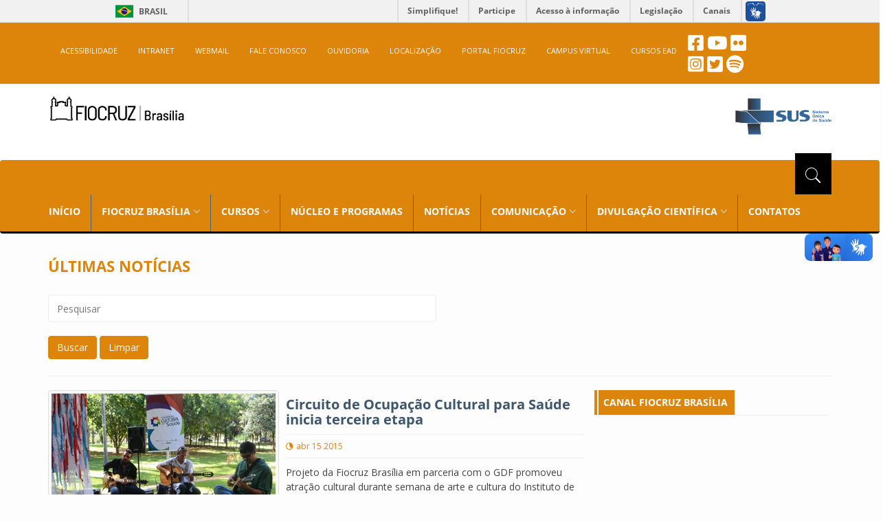

--- FILE ---
content_type: text/html; charset=UTF-8
request_url: https://www.fiocruzbrasilia.fiocruz.br/tag/circuito-ocupacao-cultural-pacientes-rede-saude-cultura-saude-mental-ism/
body_size: 13192
content:
<!DOCTYPE html>
<!DOCTYPE html>
<html lang="pt-br">
<head>

<!--META-->
<meta charset="utf-8">
<meta name="viewport" content="width=device-width, initial-scale=1.0">
<meta name="description" content="A Fiocruz Brasília é um órgão da Presidência da Fiocruz para a integração de unidades regionais, órgãos nacionais e internacionais da área da saúde.">
<meta name="keywords" content="Fiocruz Brasília, Fiocruz, EGF, CPP, NETHIS, NEVS, NUPOP, NUSMAD, NUSMAPS, PALIN, PEPTS, PRODISA, PSAT">
<meta name="author" content="Fiocruz Brasília">
<meta name="copyright" content="© 2018 Portal Fiocruz Brasília" />
<meta name="robots" content="follow">
<meta name="revisit-after" content="7 days" />
<meta name="rating" content="general" />
<meta http-equiv="X-UA-Compatible" content="IE=edge">
<meta http-equiv="content-language" content="pt-br, en, es" />
<meta http-equiv="cache-control" content="private" />
<meta http-equiv="content-type" content="text/html; charset=UTF-8" />
<!--FIM META-->

<title>Circuito; Ocupação; Cultural; pacientes; Rede; Saúde; Cultura; saúde mental; ISM  &#8211;   Fiocruz Brasília</title>

<!--LINK-->
<link rel="shortcut icon" type="image/x-icon" href="https://www.fiocruzbrasilia.fiocruz.br/wp-content/themes/fiocruz/images/favicon.ico">
<link rel="icon" type="image/x-icon" href="https://www.fiocruzbrasilia.fiocruz.br/wp-content/themes/fiocruz/images/favicon.ico">
<!-- bootstrap styles-->
<link rel="stylesheet" type="text/css" href="https://www.fiocruzbrasilia.fiocruz.br/wp-content/themes/fiocruz/css/bootstrap.min.css">
<!-- google font -->
<link rel="stylesheet" type="text/css" href="https://www.fiocruzbrasilia.fiocruz.br/wp-content/themes/fiocruz/css/fontsgoogleapis_opensans400_700_600_800.css">
<link rel="stylesheet" type="text/css" href="https://www.fiocruzbrasilia.fiocruz.br/wp-content/themes/fiocruz/css/fontsgoogleapis_materialicons.css">
<!-- ionicons font -->
<link rel="stylesheet" type="text/css" href="https://www.fiocruzbrasilia.fiocruz.br/wp-content/themes/fiocruz/css/ionicons.min.css">
<!-- animation styles -->
<link rel="stylesheet" type="text/css" href="https://www.fiocruzbrasilia.fiocruz.br/wp-content/themes/fiocruz/css/animate.css">
<!-- custom styles -->
<link rel="stylesheet" type="text/css" id="style" href="https://www.fiocruzbrasilia.fiocruz.br/wp-content/themes/fiocruz/css/custom-red.css">
<!-- owl carousel styles-->
<link rel="stylesheet" type="text/css" href="https://www.fiocruzbrasilia.fiocruz.br/wp-content/themes/fiocruz/css/owl.carousel.css">
<link rel="stylesheet" type="text/css" href="https://www.fiocruzbrasilia.fiocruz.br/wp-content/themes/fiocruz/css/owl.transitions.css">
<!-- magnific popup styles -->
<link rel="stylesheet" type="text/css" href="https://www.fiocruzbrasilia.fiocruz.br/wp-content/themes/fiocruz/css/magnific-popup.css">
<link rel="stylesheet" type="text/css" href="https://www.fiocruzbrasilia.fiocruz.br/wp-content/themes/fiocruz/css/semantic.css">
<link rel="stylesheet" type="text/css" href="https://www.fiocruzbrasilia.fiocruz.br/wp-content/themes/fiocruz/css/pagination.css">
<!--FIM LINK-->

<!--SCRIPT-->
<script type="text/javascript" src="https://www.fiocruzbrasilia.fiocruz.br/wp-content/themes/fiocruz/js/fontawesome_a859c43faf.js"></script>
<!-- dialogflow style bootsrap -->
<script src="https://www.gstatic.com/dialogflow-console/fast/messenger/bootstrap.js?v=1"></script>
<!--FIM SCRIPT-->

<!--STYLE-->
<style>
@media only screen and (max-width: 770px) {
	.responsive_menu {
		position: absolute;
		top: 10px;
		right: 0px;
	}
}
</style>

<!--FIM STYLE-->

<title>Circuito; Ocupação; Cultural; pacientes; Rede; Saúde; Cultura; saúde mental; ISM &#8211; Fiocruz</title>
<meta name='robots' content='max-image-preview:large' />
<link rel="alternate" type="application/rss+xml" title="Feed de tag para Fiocruz &raquo; Circuito; Ocupação; Cultural; pacientes; Rede; Saúde; Cultura; saúde mental; ISM" href="https://www.fiocruzbrasilia.fiocruz.br/tag/circuito-ocupacao-cultural-pacientes-rede-saude-cultura-saude-mental-ism/feed/" />
<style id='wp-img-auto-sizes-contain-inline-css' type='text/css'>
img:is([sizes=auto i],[sizes^="auto," i]){contain-intrinsic-size:3000px 1500px}
/*# sourceURL=wp-img-auto-sizes-contain-inline-css */
</style>
<style id='wp-emoji-styles-inline-css' type='text/css'>

	img.wp-smiley, img.emoji {
		display: inline !important;
		border: none !important;
		box-shadow: none !important;
		height: 1em !important;
		width: 1em !important;
		margin: 0 0.07em !important;
		vertical-align: -0.1em !important;
		background: none !important;
		padding: 0 !important;
	}
/*# sourceURL=wp-emoji-styles-inline-css */
</style>
<link rel='stylesheet' id='wp-block-library-css' href='https://www.fiocruzbrasilia.fiocruz.br/wp-includes/css/dist/block-library/style.min.css?ver=6.9' type='text/css' media='all' />
<style id='classic-theme-styles-inline-css' type='text/css'>
/*! This file is auto-generated */
.wp-block-button__link{color:#fff;background-color:#32373c;border-radius:9999px;box-shadow:none;text-decoration:none;padding:calc(.667em + 2px) calc(1.333em + 2px);font-size:1.125em}.wp-block-file__button{background:#32373c;color:#fff;text-decoration:none}
/*# sourceURL=/wp-includes/css/classic-themes.min.css */
</style>
<link rel='stylesheet' id='wp-components-css' href='https://www.fiocruzbrasilia.fiocruz.br/wp-includes/css/dist/components/style.min.css?ver=6.9' type='text/css' media='all' />
<link rel='stylesheet' id='wp-preferences-css' href='https://www.fiocruzbrasilia.fiocruz.br/wp-includes/css/dist/preferences/style.min.css?ver=6.9' type='text/css' media='all' />
<link rel='stylesheet' id='wp-block-editor-css' href='https://www.fiocruzbrasilia.fiocruz.br/wp-includes/css/dist/block-editor/style.min.css?ver=6.9' type='text/css' media='all' />
<link rel='stylesheet' id='wp-reusable-blocks-css' href='https://www.fiocruzbrasilia.fiocruz.br/wp-includes/css/dist/reusable-blocks/style.min.css?ver=6.9' type='text/css' media='all' />
<link rel='stylesheet' id='wp-patterns-css' href='https://www.fiocruzbrasilia.fiocruz.br/wp-includes/css/dist/patterns/style.min.css?ver=6.9' type='text/css' media='all' />
<link rel='stylesheet' id='wp-editor-css' href='https://www.fiocruzbrasilia.fiocruz.br/wp-includes/css/dist/editor/style.min.css?ver=6.9' type='text/css' media='all' />
<link rel='stylesheet' id='block-robo-gallery-style-css-css' href='https://www.fiocruzbrasilia.fiocruz.br/wp-content/plugins/robo-gallery/includes/extensions/block/dist/blocks.style.build.css?ver=5.1.2' type='text/css' media='all' />
<style id='global-styles-inline-css' type='text/css'>
:root{--wp--preset--aspect-ratio--square: 1;--wp--preset--aspect-ratio--4-3: 4/3;--wp--preset--aspect-ratio--3-4: 3/4;--wp--preset--aspect-ratio--3-2: 3/2;--wp--preset--aspect-ratio--2-3: 2/3;--wp--preset--aspect-ratio--16-9: 16/9;--wp--preset--aspect-ratio--9-16: 9/16;--wp--preset--color--black: #000000;--wp--preset--color--cyan-bluish-gray: #abb8c3;--wp--preset--color--white: #ffffff;--wp--preset--color--pale-pink: #f78da7;--wp--preset--color--vivid-red: #cf2e2e;--wp--preset--color--luminous-vivid-orange: #ff6900;--wp--preset--color--luminous-vivid-amber: #fcb900;--wp--preset--color--light-green-cyan: #7bdcb5;--wp--preset--color--vivid-green-cyan: #00d084;--wp--preset--color--pale-cyan-blue: #8ed1fc;--wp--preset--color--vivid-cyan-blue: #0693e3;--wp--preset--color--vivid-purple: #9b51e0;--wp--preset--gradient--vivid-cyan-blue-to-vivid-purple: linear-gradient(135deg,rgb(6,147,227) 0%,rgb(155,81,224) 100%);--wp--preset--gradient--light-green-cyan-to-vivid-green-cyan: linear-gradient(135deg,rgb(122,220,180) 0%,rgb(0,208,130) 100%);--wp--preset--gradient--luminous-vivid-amber-to-luminous-vivid-orange: linear-gradient(135deg,rgb(252,185,0) 0%,rgb(255,105,0) 100%);--wp--preset--gradient--luminous-vivid-orange-to-vivid-red: linear-gradient(135deg,rgb(255,105,0) 0%,rgb(207,46,46) 100%);--wp--preset--gradient--very-light-gray-to-cyan-bluish-gray: linear-gradient(135deg,rgb(238,238,238) 0%,rgb(169,184,195) 100%);--wp--preset--gradient--cool-to-warm-spectrum: linear-gradient(135deg,rgb(74,234,220) 0%,rgb(151,120,209) 20%,rgb(207,42,186) 40%,rgb(238,44,130) 60%,rgb(251,105,98) 80%,rgb(254,248,76) 100%);--wp--preset--gradient--blush-light-purple: linear-gradient(135deg,rgb(255,206,236) 0%,rgb(152,150,240) 100%);--wp--preset--gradient--blush-bordeaux: linear-gradient(135deg,rgb(254,205,165) 0%,rgb(254,45,45) 50%,rgb(107,0,62) 100%);--wp--preset--gradient--luminous-dusk: linear-gradient(135deg,rgb(255,203,112) 0%,rgb(199,81,192) 50%,rgb(65,88,208) 100%);--wp--preset--gradient--pale-ocean: linear-gradient(135deg,rgb(255,245,203) 0%,rgb(182,227,212) 50%,rgb(51,167,181) 100%);--wp--preset--gradient--electric-grass: linear-gradient(135deg,rgb(202,248,128) 0%,rgb(113,206,126) 100%);--wp--preset--gradient--midnight: linear-gradient(135deg,rgb(2,3,129) 0%,rgb(40,116,252) 100%);--wp--preset--font-size--small: 13px;--wp--preset--font-size--medium: 20px;--wp--preset--font-size--large: 36px;--wp--preset--font-size--x-large: 42px;--wp--preset--spacing--20: 0.44rem;--wp--preset--spacing--30: 0.67rem;--wp--preset--spacing--40: 1rem;--wp--preset--spacing--50: 1.5rem;--wp--preset--spacing--60: 2.25rem;--wp--preset--spacing--70: 3.38rem;--wp--preset--spacing--80: 5.06rem;--wp--preset--shadow--natural: 6px 6px 9px rgba(0, 0, 0, 0.2);--wp--preset--shadow--deep: 12px 12px 50px rgba(0, 0, 0, 0.4);--wp--preset--shadow--sharp: 6px 6px 0px rgba(0, 0, 0, 0.2);--wp--preset--shadow--outlined: 6px 6px 0px -3px rgb(255, 255, 255), 6px 6px rgb(0, 0, 0);--wp--preset--shadow--crisp: 6px 6px 0px rgb(0, 0, 0);}:where(.is-layout-flex){gap: 0.5em;}:where(.is-layout-grid){gap: 0.5em;}body .is-layout-flex{display: flex;}.is-layout-flex{flex-wrap: wrap;align-items: center;}.is-layout-flex > :is(*, div){margin: 0;}body .is-layout-grid{display: grid;}.is-layout-grid > :is(*, div){margin: 0;}:where(.wp-block-columns.is-layout-flex){gap: 2em;}:where(.wp-block-columns.is-layout-grid){gap: 2em;}:where(.wp-block-post-template.is-layout-flex){gap: 1.25em;}:where(.wp-block-post-template.is-layout-grid){gap: 1.25em;}.has-black-color{color: var(--wp--preset--color--black) !important;}.has-cyan-bluish-gray-color{color: var(--wp--preset--color--cyan-bluish-gray) !important;}.has-white-color{color: var(--wp--preset--color--white) !important;}.has-pale-pink-color{color: var(--wp--preset--color--pale-pink) !important;}.has-vivid-red-color{color: var(--wp--preset--color--vivid-red) !important;}.has-luminous-vivid-orange-color{color: var(--wp--preset--color--luminous-vivid-orange) !important;}.has-luminous-vivid-amber-color{color: var(--wp--preset--color--luminous-vivid-amber) !important;}.has-light-green-cyan-color{color: var(--wp--preset--color--light-green-cyan) !important;}.has-vivid-green-cyan-color{color: var(--wp--preset--color--vivid-green-cyan) !important;}.has-pale-cyan-blue-color{color: var(--wp--preset--color--pale-cyan-blue) !important;}.has-vivid-cyan-blue-color{color: var(--wp--preset--color--vivid-cyan-blue) !important;}.has-vivid-purple-color{color: var(--wp--preset--color--vivid-purple) !important;}.has-black-background-color{background-color: var(--wp--preset--color--black) !important;}.has-cyan-bluish-gray-background-color{background-color: var(--wp--preset--color--cyan-bluish-gray) !important;}.has-white-background-color{background-color: var(--wp--preset--color--white) !important;}.has-pale-pink-background-color{background-color: var(--wp--preset--color--pale-pink) !important;}.has-vivid-red-background-color{background-color: var(--wp--preset--color--vivid-red) !important;}.has-luminous-vivid-orange-background-color{background-color: var(--wp--preset--color--luminous-vivid-orange) !important;}.has-luminous-vivid-amber-background-color{background-color: var(--wp--preset--color--luminous-vivid-amber) !important;}.has-light-green-cyan-background-color{background-color: var(--wp--preset--color--light-green-cyan) !important;}.has-vivid-green-cyan-background-color{background-color: var(--wp--preset--color--vivid-green-cyan) !important;}.has-pale-cyan-blue-background-color{background-color: var(--wp--preset--color--pale-cyan-blue) !important;}.has-vivid-cyan-blue-background-color{background-color: var(--wp--preset--color--vivid-cyan-blue) !important;}.has-vivid-purple-background-color{background-color: var(--wp--preset--color--vivid-purple) !important;}.has-black-border-color{border-color: var(--wp--preset--color--black) !important;}.has-cyan-bluish-gray-border-color{border-color: var(--wp--preset--color--cyan-bluish-gray) !important;}.has-white-border-color{border-color: var(--wp--preset--color--white) !important;}.has-pale-pink-border-color{border-color: var(--wp--preset--color--pale-pink) !important;}.has-vivid-red-border-color{border-color: var(--wp--preset--color--vivid-red) !important;}.has-luminous-vivid-orange-border-color{border-color: var(--wp--preset--color--luminous-vivid-orange) !important;}.has-luminous-vivid-amber-border-color{border-color: var(--wp--preset--color--luminous-vivid-amber) !important;}.has-light-green-cyan-border-color{border-color: var(--wp--preset--color--light-green-cyan) !important;}.has-vivid-green-cyan-border-color{border-color: var(--wp--preset--color--vivid-green-cyan) !important;}.has-pale-cyan-blue-border-color{border-color: var(--wp--preset--color--pale-cyan-blue) !important;}.has-vivid-cyan-blue-border-color{border-color: var(--wp--preset--color--vivid-cyan-blue) !important;}.has-vivid-purple-border-color{border-color: var(--wp--preset--color--vivid-purple) !important;}.has-vivid-cyan-blue-to-vivid-purple-gradient-background{background: var(--wp--preset--gradient--vivid-cyan-blue-to-vivid-purple) !important;}.has-light-green-cyan-to-vivid-green-cyan-gradient-background{background: var(--wp--preset--gradient--light-green-cyan-to-vivid-green-cyan) !important;}.has-luminous-vivid-amber-to-luminous-vivid-orange-gradient-background{background: var(--wp--preset--gradient--luminous-vivid-amber-to-luminous-vivid-orange) !important;}.has-luminous-vivid-orange-to-vivid-red-gradient-background{background: var(--wp--preset--gradient--luminous-vivid-orange-to-vivid-red) !important;}.has-very-light-gray-to-cyan-bluish-gray-gradient-background{background: var(--wp--preset--gradient--very-light-gray-to-cyan-bluish-gray) !important;}.has-cool-to-warm-spectrum-gradient-background{background: var(--wp--preset--gradient--cool-to-warm-spectrum) !important;}.has-blush-light-purple-gradient-background{background: var(--wp--preset--gradient--blush-light-purple) !important;}.has-blush-bordeaux-gradient-background{background: var(--wp--preset--gradient--blush-bordeaux) !important;}.has-luminous-dusk-gradient-background{background: var(--wp--preset--gradient--luminous-dusk) !important;}.has-pale-ocean-gradient-background{background: var(--wp--preset--gradient--pale-ocean) !important;}.has-electric-grass-gradient-background{background: var(--wp--preset--gradient--electric-grass) !important;}.has-midnight-gradient-background{background: var(--wp--preset--gradient--midnight) !important;}.has-small-font-size{font-size: var(--wp--preset--font-size--small) !important;}.has-medium-font-size{font-size: var(--wp--preset--font-size--medium) !important;}.has-large-font-size{font-size: var(--wp--preset--font-size--large) !important;}.has-x-large-font-size{font-size: var(--wp--preset--font-size--x-large) !important;}
:where(.wp-block-post-template.is-layout-flex){gap: 1.25em;}:where(.wp-block-post-template.is-layout-grid){gap: 1.25em;}
:where(.wp-block-term-template.is-layout-flex){gap: 1.25em;}:where(.wp-block-term-template.is-layout-grid){gap: 1.25em;}
:where(.wp-block-columns.is-layout-flex){gap: 2em;}:where(.wp-block-columns.is-layout-grid){gap: 2em;}
:root :where(.wp-block-pullquote){font-size: 1.5em;line-height: 1.6;}
/*# sourceURL=global-styles-inline-css */
</style>
<link rel='stylesheet' id='wpsm_counter-font-awesome-front-css' href='https://www.fiocruzbrasilia.fiocruz.br/wp-content/plugins/counter-number-showcase/assets/css/font-awesome/css/font-awesome.min.css?ver=6.9' type='text/css' media='all' />
<link rel='stylesheet' id='wpsm_counter_bootstrap-front-css' href='https://www.fiocruzbrasilia.fiocruz.br/wp-content/plugins/counter-number-showcase/assets/css/bootstrap-front.css?ver=6.9' type='text/css' media='all' />
<link rel='stylesheet' id='wpsm_counter_column-css' href='https://www.fiocruzbrasilia.fiocruz.br/wp-content/plugins/counter-number-showcase/assets/css/counter-column.css?ver=6.9' type='text/css' media='all' />
<script type="text/javascript" src="https://www.fiocruzbrasilia.fiocruz.br/wp-includes/js/jquery/jquery.min.js?ver=3.7.1" id="jquery-core-js"></script>
<script type="text/javascript" src="https://www.fiocruzbrasilia.fiocruz.br/wp-includes/js/jquery/jquery-migrate.min.js?ver=3.4.1" id="jquery-migrate-js"></script>
<link rel="https://api.w.org/" href="https://www.fiocruzbrasilia.fiocruz.br/wp-json/" /><link rel="alternate" title="JSON" type="application/json" href="https://www.fiocruzbrasilia.fiocruz.br/wp-json/wp/v2/tags/174" /><link rel="EditURI" type="application/rsd+xml" title="RSD" href="https://www.fiocruzbrasilia.fiocruz.br/xmlrpc.php?rsd" />
<meta name="generator" content="WordPress 6.9" />
<meta name="generator" content="Elementor 3.34.3; features: e_font_icon_svg, additional_custom_breakpoints; settings: css_print_method-external, google_font-disabled, font_display-auto">
			<style>
				.e-con.e-parent:nth-of-type(n+4):not(.e-lazyloaded):not(.e-no-lazyload),
				.e-con.e-parent:nth-of-type(n+4):not(.e-lazyloaded):not(.e-no-lazyload) * {
					background-image: none !important;
				}
				@media screen and (max-height: 1024px) {
					.e-con.e-parent:nth-of-type(n+3):not(.e-lazyloaded):not(.e-no-lazyload),
					.e-con.e-parent:nth-of-type(n+3):not(.e-lazyloaded):not(.e-no-lazyload) * {
						background-image: none !important;
					}
				}
				@media screen and (max-height: 640px) {
					.e-con.e-parent:nth-of-type(n+2):not(.e-lazyloaded):not(.e-no-lazyload),
					.e-con.e-parent:nth-of-type(n+2):not(.e-lazyloaded):not(.e-no-lazyload) * {
						background-image: none !important;
					}
				}
			</style>
			<link rel="icon" href="https://www.fiocruzbrasilia.fiocruz.br/wp-content/uploads/2023/01/cropped-favicon-1-32x32.png" sizes="32x32" />
<link rel="icon" href="https://www.fiocruzbrasilia.fiocruz.br/wp-content/uploads/2023/01/cropped-favicon-1-192x192.png" sizes="192x192" />
<link rel="apple-touch-icon" href="https://www.fiocruzbrasilia.fiocruz.br/wp-content/uploads/2023/01/cropped-favicon-1-180x180.png" />
<meta name="msapplication-TileImage" content="https://www.fiocruzbrasilia.fiocruz.br/wp-content/uploads/2023/01/cropped-favicon-1-270x270.png" />
		<style type="text/css" id="wp-custom-css">
			img.alignright {float:right; margin:0 0 1em 1em}
img.alignleft {float:left; margin:0 1em 1em 0}
img.aligncenter {display: block; margin-left: auto; margin-right: auto}
a img.alignright {float:right; margin:0 0 1em 1em}
a img.alignleft {float:left; margin:0 1em 1em 0}
a img.aligncenter {display: block; margin-left: auto; margin-right: auto}

/*
Você pode adicionar seu próprio CSS aqui.

Clique no ícone de ajuda acima para saber mais.
*/
.colaborador {
width:330px;
height: 150px;
margin: 20px;
float: left;
position:relative;
}
.colaborador div:first-child,
.projeto div:first-child {
float:left;
margin: 0 14px 14px 0;
}
.colaborador div:last-child {
position: absolute;
bottom: 0;
left: 164px;
}
.colaborador h1 {
font-size: 19px;
font-variant: small-caps;
}
.colaborador .cargo {
text-transform: uppercase;
}
.colaborador .lattes {
font-weight: bold;
margin-bottom: 0;
}
.projeto {
margin: 40px 20px;
min-height: 100px;
position:relative;
clear:both;
}
.projeto div p strong {
font-weight: normal;
font-variant: small-caps;
font-size: 1.2em;
}
.projeto.finalizado,
.projeto.em-producao {
position:relative;
}
.projeto.finalizado:after,
.projeto.em-producao:after {
content: " Finalizado";
display: block;
position: absolute;
left: -75px;
top: 30px;
width: 100px;
text-align: center;
line-height: 26px;
padding: 5px;
font-weight: 400;
border: 2px solid #999999;
background-color: #999999;
box-shadow: 2px 1px #848484;
color: white;
border-radius: 8px;
-ms-transform: rotate(-90deg);
-webkit-transform: rotate(-90deg);
transform: rotate(-90deg);
}

.projeto.em-oferta:after {
content: " Em Oferta";
display: block;
position: absolute;
left: -85px;
top: 30px;
width: 120px;
text-align: center;
line-height: 26px;
margin-right: 5px;
padding: 5px;
font-weight: 400;
background-color: #33cc66;
border-color: #33cc66;
border-radius: 8px;
box-shadow: 2px 1px #228B22;
color: white;
border-radius: 8px;
-ms-transform: rotate(-90deg);
-webkit-transform: rotate(-90deg);
transform: rotate(-90deg);
}

.projeto.em-producao:after {
content: " Em Producao";
display: block;
position: absolute;
left: -85px;
top: 30px;
width: 120px;
text-align: center;
line-height: 26px;
margin-right: 5px;
padding: 5px;
font-weight: 400;
background-color: #cc7f33;
border-color: #cc7f33;
border-radius: 8px;
box-shadow: 2px 1px #984a3c;
color: white;
border-radius: 8px;
-ms-transform: rotate(-90deg);
-webkit-transform: rotate(-90deg);
transform: rotate(-90deg);
}

.projeto.em-producao-horizontal:after {
content: "Em produção";
display: block;
position: absolute;
left: 0px;
top: -25px;
width: 85px;
text-align: center;
line-height: 10px;
margin-right: 5px;
padding: 5px;
font-weight: 400;
font-size: 12px;
background-color: #cc7f33;
border-color: #cc7f33;
border-radius: 8px;
box-shadow: 2px 1px #984a3c;
color: white;
border-radius: 5px;
-ms-transform: rotate(0deg);
-webkit-transform: rotate(0deg);
transform: rotate(0deg);
}

.projeto.em-oferta-horizontal:after {
content: " Em oferta";
display: block;
position: absolute;
left: 0px;
top: -25px;
width: 67px;
text-align: left;
line-height: 10px;
margin-right: 5px;
padding: 5px;
font-weight: 400;
font-size: 12px;
background-color: #33cc66;
border-color: #33cc66;
box-shadow: 2px 1px #228B22;
color: white;
border-radius: 5px;
-ms-transform: rotate(0deg);
-webkit-transform: rotate(0deg);
transform: rotate(0deg);
}

.projeto.finalizado-horizontal:after {
content: " Finalizado";
display: block;
position: absolute;
left: 0px;
top: -25px;
width: 67px;
text-align: left;
line-height: 10px;
margin-right: 5px;
padding: 5px;
font-weight: 400;
font-size: 12px;
background-color: #999999;
border-color: #999999;
box-shadow: 2px 1px #848484;
color: white;
border-radius: 5px;
-ms-transform: rotate(0deg);
-webkit-transform: rotate(0deg);
transform: rotate(0deg);
}

.img1{border-radius: 10px !important;}

/*
CSS para a responsividade do slide carousel
*/
@media only screen and (max-width: 600px) {
		.iphone {
			background: #080808d1;
			left: 15px;
			right: 8%;
			height: 82px;
			width: 100%px;			
			padding: 10px;
			color: #ffffff;
			font-size: 16px;
			font-weight: bold;
			line-height: 24px;
			text-align: left;
		}
	}
				
		@media only screen and (min-width: 601px) {
			.iphone {
				position: absolute;
				left: 15px;
				right: 8%;
				bottom: 10px;
				z-index: 10;
				padding-top: 0px;
				padding-bottom: 0px;
				color: #ffffff;
				text-align: left;
				text-shadow: none;
				font-size: 20px;
				font-weight: bold;
				line-height: 24px;
			}
		}

/*
CSS para incorporar vídeo
*/

.embed-container { 
	 position: relative; 
	 padding-bottom: 56.25%; 
	 height: 0; 
	 overflow: hidden; 
	 max-width: 100%; 
	 margin-top: 30px;
	 margin-bottom: 30px; 
} 
.embed-container iframe, .embed-container object, .embed-container embed {
	 position: absolute; 
	 top: 0; 
	 left: 0; 
	 width: 100%; 
	 height: 100%; 
}
	.div-img img{
		height: 180px;
	}

@media only screen and (max-width: 767px) {
.embed-container767 { 
	 position: relative; 
	 padding-bottom: 10%;  
	 overflow: hidden; 
	 max-width: 100%; 
	 margin-top: 30px;
	 margin-bottom: 2px; 
} 
.embed-container767 iframe, .embed-container767 object, .embed-container767 embed {
	 position: relative; 
	 top: 0; 
	 left: 0; 
	 width: 100%; 
	 height: 300px; 
}

	.div-img img{
		height: 300px;
	}
}

/* dialogflow style bootsrap */
df-messenger {
         --df-messenger-button-titlebar-color: #cc3121;
         --df-messenger-chat-background-color: #fafafa;
         --df-messenger-send-icon: #00737a;
         --df-messenger-user-message: #00747a;
}
.df-messenger-wrapper {
	z-index: 3147483648;
}
		</style>
		</head>
<body>

<div class="row">
	<div class="col-sm-16">
		<div id="barra-brasil" style="background:#7F7F7F; height: 20px; padding:0 0 0 10px;display:block;">
			<ul id="menu-barra-temp" style="list-style:none;">
				<li style="display:inline; float:left;padding-right:10px; margin-right:10px; border-right:1px solid #EDEDED"><a href="https://brasil.gov.br" style="font-family:sans,sans-serif; text-decoration:none; color:white;">Portal do Governo Brasileiro</a></li>
				<li><a style="font-family:sans,sans-serif; text-decoration:none; color:white;" href="http://epwg.governoeletronico.gov.br/barra/atualize.html">Atualize sua Barra de Governo</a></li>
			</ul>
		</div>
	</div>
</div>


<!-- preloader start -->
<div id="preloader">
  <div id="status"></div>

</div>


<div class="wrapper">

  <!-- header toolbar start -->
  <div class="header-toolbar" style="font-weight: normal;">

	<nav class="navbar" style="color: white">
	<div class="container">

		<div>
		  <div class="navbar-header">
			 <button type="button" class="navbar-toggle" data-toggle="collapse" data-target="#collapse-acessibilidade" style="float: left; margin-left: 10px !important;">
				  <i class="material-icons">menu</i>
			 </button>
		  </div>
		  <nav id="collapse-acessibilidade" class="collapse navbar-collapse col-md-16 text-uppercase" style="margin-left: 3px;">
			 <ul class="nav navbar-nav" >
				  <li><a  href="https://www.fiocruzbrasilia.fiocruz.br/acessibilidade" target="_self">ACESSIBILIDADE</a></li>
                  <li><a  href="https://intranet.fiocruz.br/intranet/index.php" target="_blank">INTRANET</a></li>
                  <li><a  href="https://correio.fiocruz.br/owa/auth/logon.aspx" target="_blank">WEBMAIL</a></li>
                  <li><a  href="https://faleconosco.fiocruz.br/incluir-mensagem/brasilia" target="_self">FALE CONOSCO</a></li>
                  <li><a  href="https://portal.fiocruz.br/content/ouvidoria" target="_blank">OUVIDORIA</a></li>
                  <li><a  href="https://goo.gl/maps/2qswhynifHB2" target="_blank">LOCALIZAÇÃO</a></li>                
                  <li><a  href="https://portal.fiocruz.br" target="_blank">PORTAL FIOCRUZ</a></li>
                  <li><a  href="https://campusvirtual.fiocruz.br/portal/" target="_blank">CAMPUS VIRTUAL</a></li>
				  <li><a  href="https://www.fiocruzbrasilia.fiocruz.br/efg/ead/" target="_blank">CURSOS EAD</a></li>
			 </ul>
		  </nav>
		  <ul class="list-inline responsive_menu">
			 <li style="margin-top: 0px;"><a href="https://www.facebook.com/fiocruzbrasilia/?ref=br_rs" target="_blank" title="Ver nosso feed no facebook"> <i class="fab fa-facebook-square" style="font-size: 26px;"></i></a></li>
	        <li style="margin-top: 0px;"><a href="https://www.youtube.com/channel/UCStWRX13N8rUNDHlSFQ8UxQ" target="_blank" title="Visitar o canal no youtube"> <i class="fab fa-youtube" style="font-size: 26px;"></i></a></li>
	        <!-- https://www.flickr.com/photos/184423393@N07/ --><li style="margin-top: 0px;"><a href="https://www.flickr.com/photos/fiocruzbrasilia/albums" target="_blank" title="Visitar nossa galeria no flickr"> <i class="fab fa-flickr" style="font-size: 26px;"></i></a></li></br>
          <li style="margin-top: 5px;"><a href="https://www.instagram.com/fiocruzbrasilia/" target="_blank" title="Ver nosso feed no instagram"><i class="fab fa-instagram-square" style="font-size: 26px;"></i></a></li>
          <li style="margin-top: 5px;"><a href="https://twitter.com/fiocruzbrasilia" target="_blank" title="Ver nosso feed no twitter"> <i class="fab fa-twitter-square" style="font-size: 26px;"></i></a></li>
          <li style="margin-top: 5px;"><a href="https://open.spotify.com/show/4JDOjmiNfSoSE5fvExqNNs?si=9a1bfcfa3b5541f6" target="_blank" title="Ver nossos podcasts no spotify"> <i class="fab fa-spotify" style="font-size: 26px;"></i></a></li>
      </ul>
	</div>
</div>
	</nav>

      </div>
    </div>
  </div>
   



  <!-- sticky header start -->
  <div class="sticky-header">
    <!-- header start -->
    <div class="container header" style="display: block !important;">
      <div class="row">
        <div class="col-sm-5 col-md-5 col-xs-8"><a class="navbar-brand" href="https://www.fiocruzbrasilia.fiocruz.br"></a></div>
        <div class="col-sm-5 col-md-5"></div>
        <div class="col-sm-5 col-md-6 col-xs-8"><img src="/wp-content/uploads/2020/04/thumbnail_sus.png" width="140" height="53" align="right" alt="Logotipo SUS sistema único de saúde" title="Logotipo SUS sistema único de saúde"></div>

      </div>
    </div>
    <!-- header end -->
    <!-- nav and search start -->
    <div class="nav-search-outer" >

       <!-- nav start -->
		<style>
		/* menu */
		.menu-menu-principal-container {
			float: left;
			background-color: transparent;
		}

		/* menu */
		#menu-menu-principal {
			padding-left: 0px;
			width: 100%;
		}			

		/* menu */
		.menu-menu-principal-container > ul > li { 
			list-style: none;
			position: relative;
			float: left;
			background: transparent;
			opacity: 1;
			border-radius: 1px;
			border-right: 1px solid #44617d; /* Adiciona a linha na frente de cada item do menu principal */
			padding-right: 15px;
		}

		/* menu */
		.menu-menu-principal-container > ul > li:last-child {
			border-right: none; /* Remove a linha do último item do menu principal */
		}			

		/* menu */
		/* menu-item-type-post_type */
		.menu-menu-principal-container > ul > li > a {
			font: normal normal bold 14px "Open Sans", sans-serif;
			color: #FFF;
			text-decoration: none;
			display: inline-block;
			text-transform: uppercase;
			padding: 15px 0px 20px 15px; /* Ajuste para espaçamento geral */
			transition: background-color 0.3s, color 0.3s; /* Efeito de transição */
		}
			
		/* menu */
		.menu-menu-principal-container > ul > li:first-child a {
			color: #FFF;
			padding-left: 0px; /* Remove padding-left do primeiro item do menu principal */
			padding-right: 0px; /* Remove padding-left no primeiro item do menu principal */
		}
		
		/* menu */
		.menu-menu-principal-container > ul > li:first-child a:hover {
			color: #FFF; /* Cor da fonte no primeiro elemento do menu ao passar o mouse*/
		}
			
		/* menu */
		/* menu-item-type-post_type */
		.menu-menu-principal-container > ul > li > a:hover{
			background-color: #dd850a; /* Cor de fundo ao passar o mouse */
			color: #000;
		}
			
		/* menu */
		.menu-menu-principal-container, .menu-item-has-children:after {
			/* ion-ios7-arrow-down nav-icn Classe de referência do símbolo para o submenu*/
			content: "\f151";
			color: #FFF;
			margin-left: 0px;
			padding-left: 1px;
			padding-right: 0px;
			display: inline-block;
			font-family: "Ionicons";
			speak: none;
			font-style: normal;
			font-weight: normal;
			font-variant: normal;
			text-transform: none;
			text-rendering: auto;
			line-height: 1;
			-webkit-font-smoothing: antialiased;
			-moz-osx-font-smoothing: grayscale;
		}
			
		/* menu */
		.menu-menu-principal-container, .menu-item-has-children:hover {
			color: #000; /* Cor da fonte ao passar o mouse no símbolo do menu para o submenu */
		}
			
		/* sub-menu */
		.menu-menu-principal-container > ul > li > ul {
			display: none;
			position: absolute;
			top: 100%; /* Posiciona diretamente abaixo do item pai */
			left: 0;
			z-index: 1;
			background-color: #dd850a;
			border-radius: 3px; /* Adiciona cantos arredondados */
			padding: 0;
			width: max-content;
		}

		/* sub-menu */
		.menu-menu-principal-container > ul > li:hover ul,
		.menu-menu-principal-container > ul > li.over ul {
			display: block;
		}

		/* sub-menu */
		.menu-menu-principal-container > ul > li > ul > li {
			display: block;
			margin: 0;
			background-color: transparent;
			color: #FFF;
		}
			
		/* sub-menu */
		.menu-menu-principal-container > ul > li > ul > li:hover{
			color: #3d566e !important;
			background-color: #FFFFFF;
			border-radius: 3px; /* Adiciona cantos arredondados ao hover no submenu */
		}
			

		/* sub-menu */
		.menu-menu-principal-container > ul > li > ul > li:last-child {
			border-bottom: none; /* Remove a linha divisória do último item no submenu */
		}
			
		/* sub-menu */
		.menu-menu-principal-container > ul > li > ul > li a:before {
			/* ion-ios7-arrow-down nav-sub-icn Classe de referência SUBMENU*/
			content: "\f154";
			margin-right: 5px;
			display: inline-block;
			font-family: "Ionicons";
			speak: none;
			font-style: normal;
			font-weight: normal;
			font-variant: normal;
			text-transform: none;
			text-rendering: auto;
			line-height: 1;
			-webkit-font-smoothing: antialiased;
			-moz-osx-font-smoothing: grayscale;	
		}
			
		/* sub-menu */
		.menu-menu-principal-container > ul > li > ul > li > a {
			color: #FFF !important;
			font: normal normal bold 14px "Open Sans", sans-serif;
			font-weight: normal;
			border-right: none;
			padding-top: 10px;
			padding-bottom: 10px;
			padding-left: 15px; /* Se você quiser manter o espaçamento à esquerda */
			padding-right: 15px; /* Se você quiser manter o espaçamento à direita */
			text-transform: uppercase;				
			display: inline-block;
			width: 100%;
			transition: padding-left 0.25s;
		}

		/* sub-menu */
		.menu-menu-principal-container > ul > li > ul > li > a:hover{
			background-color: transparent;
			opacity: 1;
			color: #3d566e !important;
			border-radius: 3px; /* Adiciona cantos arredondados ao hover no submenu */
			padding-left: 20px;
		}
			
		@media only screen and (max-width: 767px) {
			.menu-menu-principal-container {
				width: 100%;
			}
			/* menu */
			#menu-menu-principal {
				padding-left: 0px;
			}
			
			/* menu */
			.menu-menu-principal-container > ul > li{
				float: none;
				border-right: none; /* Adiciona a linha na frente de cada item do menu principal */
				border-bottom: 1px solid #44617d;
			}
				
			/* menu */
			.menu-menu-principal-container > ul > li > a {
				padding: 10px 0px 10px 0px; /* Ajuste para espaçamento geral */
			}
				
			.menu-menu-principal-container, .menu-item-has-children:after {
				float: right;
				line-height: 2;
			}
				
			/* sub-menu */
			.menu-menu-principal-container > ul > li > ul {
				background: #dd850a;
				display: none;
				opacity: 1;
				padding: 10px 0px 10px 0px;
				border-radius: 15px;
				border: 1px solid #d5850f;
			}
				
			/* sub-menu */
			.menu-menu-principal-container > ul > li > ul > li > a {
				width: 100%;
			}
		}
			</style>

      <nav class="navbar navbar-inverse" role="navigation">
        <div class="container">
          <div class="row">
            <div class="col-sm-16"> <a href="javascript:;" class="toggle-search pull-right"><span class="ion-ios7-search"></span></a>
              <div class="navbar-header">
                <button type="button" class="navbar-toggle collapsed" data-toggle="collapse" data-target="#navbar-collapse"> <span class="sr-only">Toggle navigation</span> <span class="icon-bar"></span> <span class="icon-bar"></span> <span class="icon-bar"></span> </button>
              </div>
              <div class="collapse navbar-collapse" id="navbar-collapse">
				<!-- inicio menu_2 do portal -->
					<div class="menu-menu-principal-container"><ul id="menu-menu-principal" class="menu"><li id="menu-item-105085" class="menu-item menu-item-type-post_type menu-item-object-page menu-item-home menu-item-105085"><a href="https://www.fiocruzbrasilia.fiocruz.br/">INÍCIO</a></li>
<li id="menu-item-105086" class="menu-item menu-item-type-custom menu-item-object-custom menu-item-has-children menu-item-105086"><a>FIOCRUZ BRASÍLIA</a>
<ul class="sub-menu">
	<li id="menu-item-105087" class="menu-item menu-item-type-post_type menu-item-object-page menu-item-105087"><a href="https://www.fiocruzbrasilia.fiocruz.br/fiocruz/">PERFIL INSTITUCIONAL</a></li>
	<li id="menu-item-105334" class="menu-item menu-item-type-post_type menu-item-object-page menu-item-105334"><a href="https://www.fiocruzbrasilia.fiocruz.br/historia-2/">HISTÓRIA</a></li>
	<li id="menu-item-105335" class="menu-item menu-item-type-post_type menu-item-object-page menu-item-105335"><a href="https://www.fiocruzbrasilia.fiocruz.br/linha-tempo/">LINHA DO TEMPO</a></li>
	<li id="menu-item-105336" class="menu-item menu-item-type-post_type menu-item-object-page menu-item-105336"><a href="https://www.fiocruzbrasilia.fiocruz.br/direcao/">DIREÇÃO</a></li>
	<li id="menu-item-105337" class="menu-item menu-item-type-post_type menu-item-object-page menu-item-105337"><a href="https://www.fiocruzbrasilia.fiocruz.br/assessorias/">ASSESSORIAS E ÁREAS TÉCNICAS</a></li>
	<li id="menu-item-105338" class="menu-item menu-item-type-post_type menu-item-object-page menu-item-105338"><a href="https://www.fiocruzbrasilia.fiocruz.br/comites-e-comissoes/">COMITÊS E COMISSÕES</a></li>
	<li id="menu-item-107894" class="menu-item menu-item-type-post_type menu-item-object-page menu-item-107894"><a href="https://www.fiocruzbrasilia.fiocruz.br/portarias/">PORTARIAS E OUTROS DOCUMENTOS</a></li>
	<li id="menu-item-105340" class="menu-item menu-item-type-post_type menu-item-object-page menu-item-105340"><a href="https://www.fiocruzbrasilia.fiocruz.br/sabia/">VOCÊ SABIA?</a></li>
	<li id="menu-item-105341" class="menu-item menu-item-type-post_type menu-item-object-page menu-item-105341"><a href="https://www.fiocruzbrasilia.fiocruz.br/licitacoes-e-contratos/">LICITAÇÕES E CONTRATOS</a></li>
</ul>
</li>
<li id="menu-item-105342" class="menu-item menu-item-type-custom menu-item-object-custom menu-item-has-children menu-item-105342"><a>CURSOS</a>
<ul class="sub-menu">
	<li id="menu-item-105343" class="menu-item menu-item-type-post_type menu-item-object-page menu-item-105343"><a href="https://www.fiocruzbrasilia.fiocruz.br/sobre-cursos/">SOBRE CURSOS</a></li>
	<li id="menu-item-105344" class="menu-item menu-item-type-post_type menu-item-object-page menu-item-105344"><a href="https://www.fiocruzbrasilia.fiocruz.br/cursos/">BUSCAR CURSOS</a></li>
</ul>
</li>
<li id="menu-item-105346" class="menu-item menu-item-type-post_type menu-item-object-page menu-item-105346"><a href="https://www.fiocruzbrasilia.fiocruz.br/programas-projetos/">NÚCLEO E PROGRAMAS</a></li>
<li id="menu-item-105347" class="menu-item menu-item-type-post_type menu-item-object-page menu-item-105347"><a href="https://www.fiocruzbrasilia.fiocruz.br/noticias/">NOTÍCIAS</a></li>
<li id="menu-item-105348" class="menu-item menu-item-type-custom menu-item-object-custom menu-item-has-children menu-item-105348"><a>COMUNICAÇÃO</a>
<ul class="sub-menu">
	<li id="menu-item-105349" class="menu-item menu-item-type-post_type menu-item-object-page menu-item-105349"><a href="https://www.fiocruzbrasilia.fiocruz.br/midias-sociais/">MÍDIAS SOCIAIS</a></li>
	<li id="menu-item-105350" class="menu-item menu-item-type-post_type menu-item-object-page menu-item-105350"><a href="https://www.fiocruzbrasilia.fiocruz.br/ascom/">ASSESSORIA DE COMUNICAÇÃO</a></li>
	<li id="menu-item-105351" class="menu-item menu-item-type-custom menu-item-object-custom menu-item-105351"><a href="http://portal.fiocruz.br/">PORTAL FIOCRUZ</a></li>
	<li id="menu-item-105352" class="menu-item menu-item-type-post_type menu-item-object-page menu-item-105352"><a href="https://www.fiocruzbrasilia.fiocruz.br/orientacoes-para-uso-da-marca/">USO DA MARCA</a></li>
</ul>
</li>
<li id="menu-item-105353" class="menu-item menu-item-type-custom menu-item-object-custom menu-item-has-children menu-item-105353"><a>DIVULGAÇÃO CIENTÍFICA</a>
<ul class="sub-menu">
	<li id="menu-item-105354" class="menu-item menu-item-type-post_type menu-item-object-page menu-item-105354"><a href="https://www.fiocruzbrasilia.fiocruz.br/comissao/">COMISSÃO DE DIVULGAÇÃO CIENTÍFICA</a></li>
</ul>
</li>
<li id="menu-item-105355" class="menu-item menu-item-type-post_type menu-item-object-page menu-item-105355"><a href="https://www.fiocruzbrasilia.fiocruz.br/contatos-2/">CONTATOS</a></li>
</ul></div>				<!-- fim menu_2 do portal -->
				<br><br><br>
				
              </div>
            </div>
          </div>
        </div>
        <!-- nav end -->



        <!-- search start -->
        <div class="search-container ">
          <div class="container">
            <form role="search" method="get" id="searchform" class="searchform" action="https://www.fiocruzbrasilia.fiocruz.br">
              <input id="s" name="s" placeholder="Pesquisar" autocomplete="off">
            </form>
          </div>
        </div>
        <!-- search end -->
      </nav>
      <!--nav end-->
    </div>
    <!-- nav and search end-->
  </div>
<div id="demo"> </div>
  <div class="container"> 
    
    <!-- bage header start -->
    <div class="page-header">
      <h1>ÚLTIMAS NOTÍCIAS</h1> <br><br>
      
      
       <form action="https://www.fiocruzbrasilia.fiocruz.br" method="get" >
            <div class="row">
                      <div class="form-group col-xs-10 col-sm-8 name-field">
            
            <input type="text" name="s" placeholder="Pesquisar" required class="form-control"><br>
           <button class="btn btn-danger" type="submit">Buscar</button>
           <button class="btn btn-danger" type="submit">Limpar</button>
            
            </form>
   
   </div>
   </div>
    </div>
    
  </div>
  
   
  <section>
    <div class="container ">
      <div class="row "> 
        <!-- left sec start -->
        <div class="col-md-11 col-sm-11">
          <div class="row">
  
  
 
		<div class="sec-topic col-sm-16 wow fadeInDown animated " data-wow-delay="0.5s">
		  <div class="row">
			<div class="col-sm-7"><img fetchpriority="high" width="1000" height="606" alt="" src="https://www.fiocruzbrasilia.fiocruz.br/wp-content/uploads/2015/04/DSC_0246topo.jpg" class="img-thumbnail"></div>
			<div class="col-sm-9">
			  <div class="sec-info"> <a href="https://www.fiocruzbrasilia.fiocruz.br/circuito-de-ocupacao-cultural-para-saude-inicia-terceira-etapa/">
				<h3>Circuito de Ocupação Cultural para Saúde inicia terceira etapa</h3>
				<div class="text-danger sub-info-bordered">
				  <div class="time"><span class="ion-android-data icon"></span>abr 15 2015</div>
	  
				</div>
			  </div>
			  </a>
			  <p><p>Projeto da Fiocruz Brasília em parceria com o GDF promoveu atração cultural durante semana de arte e cultura do Instituto de Saúde Mental. A intervenção abriu o ciclo de três meses de atividades no local A terceira etapa do Circuito de Ocupação Cultural para Saúde, projeto que resulta de parceria entre a Fiocruz Brasília, Casa [&hellip;]</p>
 </p>
			</div>
		  </div>
		</div>
	
	 


	<div class="pagination">

	<ul>	
		<li class="pagination-start">
		<a class="pagenav" href="https://www.fiocruzbrasilia.fiocruz.br/tag/circuito-ocupacao-cultural-pacientes-rede-saude-cultura-saude-mental-ism/">In&iacute;cio</a></li>		<li class="pagination-prev"></li>

		<li><span class="pagenav">1</span></li>		<li class="pagination-next"></li>
		<li class="pagination-end"><a class="hasTooltip pagenav" href="https://www.fiocruzbrasilia.fiocruz.br/tag/circuito-ocupacao-cultural-pacientes-rede-saude-cultura-saude-mental-ism/1" title="Fim">Fim</a></li>

	</ul>
	</div>
	  <!-- FIM ÚLTIMAS NOTÍCIAS --> 
    </div>
        </div>
        
        
     
       
             
             
              <!-- CANAL FIOCRUZ BRASÍLIA -->
              
              <div class="col-sm-5 hidden-xs right-sec"> 
              
             <div class="col-sm-16 bt-space wow fadeInUp animated" data-wow-delay="1s" data-wow-offset="100">
              <div class="main-title-outer pull-left">
                <div class="main-title">CANAL FIOCRUZ BRASÍLIA</div>
              </div>
            ​
           <iframe width="336" height="315" src="https://www.youtube.com/embed/videoseries?list=PLPyO8qVoPmBTzVKFZ8GnJUiDAlv1Jxgz5" frameborder="0" allow="autoplay; encrypted-media" allowfullscreen=""></iframe>
            
            </div>
              <!-- CANAL FIOCRUZ BRASÍLIA FIM--> 
              
              
              
              
               
            
          
        </div>
      </div>
    </div>
  </section>
            
<!-- Footer start -->
  </div>
  <footer>
    
    
    <div class="top-sec">
    
      <div class="container ">
      
      
      <div class="col-xs-offset-1"> <img src="https://www.fiocruzbrasilia.fiocruz.br/wp-content/themes/fiocruz/images/ornamento_rodape_1_pt.png" width="90%" height="27"> </div>
      
            <div class="col-lg-17">
            <ul class="tags">
                  <li> <a href="/fiocruz">PERFIL INSTITUCIONAL</a></li>
                  <li> <a href="/historia">HISTÓRIA</a> </li>
                   <li> <a href="/direcao">DIREÇÃO</a> </li>
                  <li> <a href="/assessorias">ASSESSORIAS E ÁREAS TÉCNICAS</a> </li>
                  <li> <a href="/cep">COMITÊ DE ÉTICA EM PESQUISA</a> </li>
                  <!--<li> <a href="/contatos">CONTATOS</a> </li> -->
                  <li> <a href="/ead">EAD</a></li>
                  <li> <a href="/sobre-cursos">ESPECIALIZAÇÃO</a> </li>
                  <li> <a href="/cursos">CURSOS</a> </li>
                  <li> <a href="/programas-projetos">PROGRAMAS E PROJETOS</a> </li>
                  <li> <a href="/noticias">NOTÍCIAS</a> </li>
                  <li> <a href="/portarias">PORTARIAS</a> </li>
                  <li> <a href="/midias-sociais">MÍDIAS SOCIAIS</a> </li>
                  <li> <a href="http://www.agencia.fiocruz.br/">AGÊNCIA FIOCRUZ DE NOTÍCIAS</a> </li>
                  <li> <a href="http://portal.fiocruz.br/">PORTAL FIOCRUZ</a></li>
                  <li> <a href="http://www6.ensp.fiocruz.br/radis/">RADIS</a></li>
                  <li> <a href="http://www.canal.fiocruz.br/">CANAL SAÚDE</a></li>
                  <li> <a href="https://saudenamidia.icict.fiocruz.br/">OBSERVATÓRIO SAÚDE NA MÍDIA</a></li>				  
                  <li> <a href="https://faleconosco.fiocruz.br/incluir-mensagem/brasilia">FALE CONOSCO</a> </li>
                  <li> <a href="/contatos">CONTATOS</a> </li>
                </ul>
				
              </div>
            
          
          
          </div>
		  
		  
		  
          </div>
          
          </div>
          
          </div>
          
          
          
    
     <div class="btm-sec">
      <div class="container">
        <div class="row">
          <div class="col-sm-16">
              <div class="col-sm-2 col-xs-2 f-nav">
                  <!-- COLOCAR COM QUATRO COLUNAS A DIV
				  <img src="https://www.fiocruzbrasilia.fiocruz.br/wp-content/uploads/2021/09/MicrosoftTeams-image-3.png" alt="Selo Fiocruz 120 anos" title="Selo Fiocruz 120 anos" style="vertical-align: middle;margin-bottom: 20px;width: 170px;margin-left: 40px;"> -->
              </div>
              <div class="col-sm-13 col-xs-13 f-nav" style="vertical-align: middle;margin-bottom: 20px;margin-left: 40px; text-align: left;">
                 <br><a href="https://goo.gl/maps/2qswhynifHB2" title="Localização" target="_blank"><img src="https://www.fiocruzbrasilia.fiocruz.br/wp-content/themes/fiocruz/images/pin_map.png" width="20" height="29" longdesc="https://www.google.com.br/maps/place/FIOCRUZ+-+Funda%C3%A7%C3%A3o+Oswaldo+Cruz/@-15.7712227,-47.873201,17z/data=!3m1!4b1!4m5!3m4!1s0x935a3ba5ec484f03:0xbda96a69982865af!8m2!3d-15.7712279!4d-47.871007?shorturl=1"> Avenida L3 Norte, s/n, Campus Universitário Darcy Ribeiro, Gleba A, CEP: 70.904-130 - Brasília - DF.</a> Telefone: (61) 3329-4500 <br>
				 @2018 Portal Fiocruz Brasília. Desenvolvido por Núcleo de Educação a Distância da Escola de Governo Fiocruz Brasília<br>
              </div>
          </div>
          </div>
          
          <br>
          
          
          
        </div>
      </div> 
    </div>
  </footer>
  <!-- Footer end -->


<!--  jQuery -->
<script type="text/javascript" src="https://www.fiocruzbrasilia.fiocruz.br/wp-content/themes/fiocruz/js/jquery.min.js"></script>

<!--jQuery easing--> 
<script type="text/javascript" src="https://www.fiocruzbrasilia.fiocruz.br/wp-content/themes/fiocruz/js/jquery.easing.1.3.js"></script> 
<!-- bootstrab js --> 
<script type="text/javascript" src="https://www.fiocruzbrasilia.fiocruz.br/wp-content/themes/fiocruz/js/bootstrap.js"></script> 
<!--style switcher--> 
<script type="text/javascript" src="https://www.fiocruzbrasilia.fiocruz.br/wp-content/themes/fiocruz/js/style-switcher.js"></script>
<!--wow animation--> 
<script type="text/javascript" src="https://www.fiocruzbrasilia.fiocruz.br/wp-content/themes/fiocruz/js/wow.min.js"></script> 
<!-- time and date --> 
<script type="text/javascript" src="https://www.fiocruzbrasilia.fiocruz.br/wp-content/themes/fiocruz/js/moment.min.js"></script> 
<!--news ticker--> 
<script type="text/javascript" src="https://www.fiocruzbrasilia.fiocruz.br/wp-content/themes/fiocruz/js/jquery.ticker.js"></script>
<!-- owl carousel --> 
<script type="text/javascript" src="https://www.fiocruzbrasilia.fiocruz.br/wp-content/themes/fiocruz/js/owl.carousel.js"></script> 
<!-- magnific popup --> 
<script type="text/javascript" src="https://www.fiocruzbrasilia.fiocruz.br/wp-content/themes/fiocruz/js/jquery.magnific-popup.js"></script> 
<!-- calendar--> 
<script type="text/javascript" src="https://www.fiocruzbrasilia.fiocruz.br/wp-content/themes/fiocruz/js/jquery.pickmeup.js"></script> 
<!-- go to top --> 
<script type="text/javascript" src="https://www.fiocruzbrasilia.fiocruz.br/wp-content/themes/fiocruz/js/jquery.scrollUp.js"></script> 
<!-- scroll bar -->
<script type="text/javascript" src="https://www.fiocruzbrasilia.fiocruz.br/wp-content/themes/fiocruz/js/jquery.nicescroll.js"></script> 
<script type="text/javascript" src="https://www.fiocruzbrasilia.fiocruz.br/wp-content/themes/fiocruz/js/jquery.nicescroll.plus.js"></script>
<!--masonry--> 
<script type="text/javascript" src="https://www.fiocruzbrasilia.fiocruz.br/wp-content/themes/fiocruz/js/masonry.pkgd.js"></script> 
<!--media queries to js--> 
<script type="text/javascript" src="https://www.fiocruzbrasilia.fiocruz.br/wp-content/themes/fiocruz/js/enquire.js"></script> 
<!--custom functions--> 
<script type="text/javascript" src="https://www.fiocruzbrasilia.fiocruz.br/wp-content/themes/fiocruz/js/custom-fun.js"></script>

<script type="text/javascript" src="https://www.fiocruzbrasilia.fiocruz.br/wp-content/themes/fiocruz//templates/padraogoverno01/bootstrap/js/bootstrap.min.js"></script><noscript>&nbsp;<!-- item para fins de acessibilidade --></noscript>
<script type="text/javascript" src="https://www.fiocruzbrasilia.fiocruz.br/wp-content/themes/fiocruz//templates/padraogoverno01/js/jquery.cookie.js"></script><noscript>&nbsp;<!-- item para fins de acessibilidade --></noscript>
<script type="text/javascript" src="https://www.fiocruzbrasilia.fiocruz.br/wp-content/themes/fiocruz//templates/padraogoverno01/js/template.js"></script><noscript>&nbsp;<!-- item para fins de acessibilidade --></noscript>
<script type="text/javascript" src="https://www.fiocruzbrasilia.fiocruz.br/wp-content/themes/fiocruz//templates/padraogoverno01/js/barra.js?cor=verde" ></script><noscript>&nbsp;<!-- item para fins de acessibilidade --></noscript>

<script type="speculationrules">
{"prefetch":[{"source":"document","where":{"and":[{"href_matches":"/*"},{"not":{"href_matches":["/wp-*.php","/wp-admin/*","/wp-content/uploads/*","/wp-content/*","/wp-content/plugins/*","/wp-content/themes/fiocruz/*","/*\\?(.+)"]}},{"not":{"selector_matches":"a[rel~=\"nofollow\"]"}},{"not":{"selector_matches":".no-prefetch, .no-prefetch a"}}]},"eagerness":"conservative"}]}
</script>
			<script>
				const lazyloadRunObserver = () => {
					const lazyloadBackgrounds = document.querySelectorAll( `.e-con.e-parent:not(.e-lazyloaded)` );
					const lazyloadBackgroundObserver = new IntersectionObserver( ( entries ) => {
						entries.forEach( ( entry ) => {
							if ( entry.isIntersecting ) {
								let lazyloadBackground = entry.target;
								if( lazyloadBackground ) {
									lazyloadBackground.classList.add( 'e-lazyloaded' );
								}
								lazyloadBackgroundObserver.unobserve( entry.target );
							}
						});
					}, { rootMargin: '200px 0px 200px 0px' } );
					lazyloadBackgrounds.forEach( ( lazyloadBackground ) => {
						lazyloadBackgroundObserver.observe( lazyloadBackground );
					} );
				};
				const events = [
					'DOMContentLoaded',
					'elementor/lazyload/observe',
				];
				events.forEach( ( event ) => {
					document.addEventListener( event, lazyloadRunObserver );
				} );
			</script>
			<script type="text/javascript" src="https://www.fiocruzbrasilia.fiocruz.br/wp-content/plugins/counter-number-showcase/assets/js/bootstrap.js?ver=6.9" id="wpsm_count_bootstrap-js-front-js"></script>
<script type="text/javascript" src="https://www.fiocruzbrasilia.fiocruz.br/wp-content/plugins/counter-number-showcase/assets/js/counter_nscript.js?ver=6.9" id="wpsm-new_count_script3-js"></script>
<script type="text/javascript" src="https://www.fiocruzbrasilia.fiocruz.br/wp-content/plugins/counter-number-showcase/assets/js/waypoints.min.js?ver=6.9" id="wpsm-new_count_waypoints-js"></script>
<script type="text/javascript" src="https://www.fiocruzbrasilia.fiocruz.br/wp-content/plugins/counter-number-showcase/assets/js/jquery.counterup.min.js?ver=6.9" id="wpsm-new_count_script2-js"></script>
        <script type="text/javascript">
            /* <![CDATA[ */
           document.querySelectorAll("ul.nav-menu").forEach(
               ulist => { 
                    if (ulist.querySelectorAll("li").length == 0) {
                        ulist.style.display = "none";

                                            } 
                }
           );
            /* ]]> */
        </script>
        <script id="wp-emoji-settings" type="application/json">
{"baseUrl":"https://s.w.org/images/core/emoji/17.0.2/72x72/","ext":".png","svgUrl":"https://s.w.org/images/core/emoji/17.0.2/svg/","svgExt":".svg","source":{"concatemoji":"https://www.fiocruzbrasilia.fiocruz.br/wp-includes/js/wp-emoji-release.min.js?ver=6.9"}}
</script>
<script type="module">
/* <![CDATA[ */
/*! This file is auto-generated */
const a=JSON.parse(document.getElementById("wp-emoji-settings").textContent),o=(window._wpemojiSettings=a,"wpEmojiSettingsSupports"),s=["flag","emoji"];function i(e){try{var t={supportTests:e,timestamp:(new Date).valueOf()};sessionStorage.setItem(o,JSON.stringify(t))}catch(e){}}function c(e,t,n){e.clearRect(0,0,e.canvas.width,e.canvas.height),e.fillText(t,0,0);t=new Uint32Array(e.getImageData(0,0,e.canvas.width,e.canvas.height).data);e.clearRect(0,0,e.canvas.width,e.canvas.height),e.fillText(n,0,0);const a=new Uint32Array(e.getImageData(0,0,e.canvas.width,e.canvas.height).data);return t.every((e,t)=>e===a[t])}function p(e,t){e.clearRect(0,0,e.canvas.width,e.canvas.height),e.fillText(t,0,0);var n=e.getImageData(16,16,1,1);for(let e=0;e<n.data.length;e++)if(0!==n.data[e])return!1;return!0}function u(e,t,n,a){switch(t){case"flag":return n(e,"\ud83c\udff3\ufe0f\u200d\u26a7\ufe0f","\ud83c\udff3\ufe0f\u200b\u26a7\ufe0f")?!1:!n(e,"\ud83c\udde8\ud83c\uddf6","\ud83c\udde8\u200b\ud83c\uddf6")&&!n(e,"\ud83c\udff4\udb40\udc67\udb40\udc62\udb40\udc65\udb40\udc6e\udb40\udc67\udb40\udc7f","\ud83c\udff4\u200b\udb40\udc67\u200b\udb40\udc62\u200b\udb40\udc65\u200b\udb40\udc6e\u200b\udb40\udc67\u200b\udb40\udc7f");case"emoji":return!a(e,"\ud83e\u1fac8")}return!1}function f(e,t,n,a){let r;const o=(r="undefined"!=typeof WorkerGlobalScope&&self instanceof WorkerGlobalScope?new OffscreenCanvas(300,150):document.createElement("canvas")).getContext("2d",{willReadFrequently:!0}),s=(o.textBaseline="top",o.font="600 32px Arial",{});return e.forEach(e=>{s[e]=t(o,e,n,a)}),s}function r(e){var t=document.createElement("script");t.src=e,t.defer=!0,document.head.appendChild(t)}a.supports={everything:!0,everythingExceptFlag:!0},new Promise(t=>{let n=function(){try{var e=JSON.parse(sessionStorage.getItem(o));if("object"==typeof e&&"number"==typeof e.timestamp&&(new Date).valueOf()<e.timestamp+604800&&"object"==typeof e.supportTests)return e.supportTests}catch(e){}return null}();if(!n){if("undefined"!=typeof Worker&&"undefined"!=typeof OffscreenCanvas&&"undefined"!=typeof URL&&URL.createObjectURL&&"undefined"!=typeof Blob)try{var e="postMessage("+f.toString()+"("+[JSON.stringify(s),u.toString(),c.toString(),p.toString()].join(",")+"));",a=new Blob([e],{type:"text/javascript"});const r=new Worker(URL.createObjectURL(a),{name:"wpTestEmojiSupports"});return void(r.onmessage=e=>{i(n=e.data),r.terminate(),t(n)})}catch(e){}i(n=f(s,u,c,p))}t(n)}).then(e=>{for(const n in e)a.supports[n]=e[n],a.supports.everything=a.supports.everything&&a.supports[n],"flag"!==n&&(a.supports.everythingExceptFlag=a.supports.everythingExceptFlag&&a.supports[n]);var t;a.supports.everythingExceptFlag=a.supports.everythingExceptFlag&&!a.supports.flag,a.supports.everything||((t=a.source||{}).concatemoji?r(t.concatemoji):t.wpemoji&&t.twemoji&&(r(t.twemoji),r(t.wpemoji)))});
//# sourceURL=https://www.fiocruzbrasilia.fiocruz.br/wp-includes/js/wp-emoji-loader.min.js
/* ]]> */
</script>
</body>

</html>